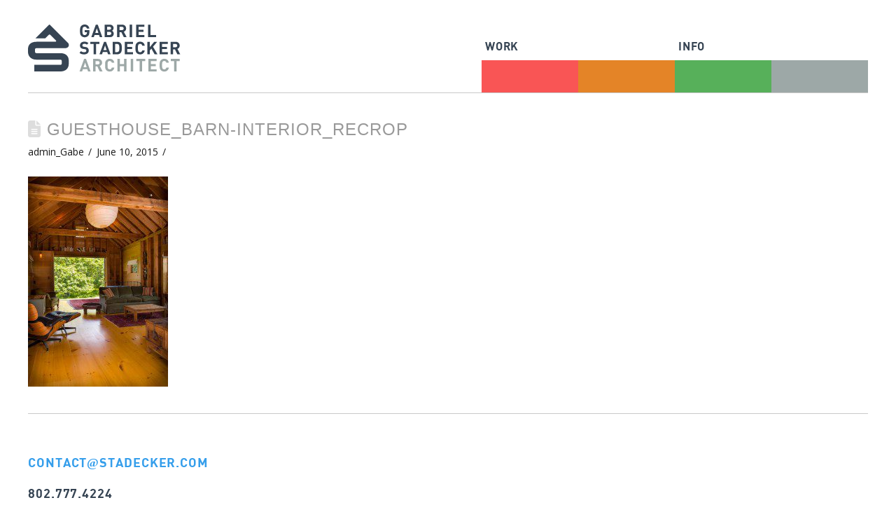

--- FILE ---
content_type: text/html; charset=UTF-8
request_url: https://www.stadecker.com/guesthouse_barn-interior_recrop/
body_size: 14453
content:
<!DOCTYPE html>
<html class="no-js" dir="ltr" lang="en" prefix="og: https://ogp.me/ns#">
<head>
<meta charset="UTF-8">
<meta name="viewport" content="width=device-width, initial-scale=1.0">
<link rel="pingback" href="https://www.stadecker.com/xmlrpc.php">
<title>guesthouse_barn-interior_recrop | Gabriel Stadecker Architect, LLC</title>
	<style>img:is([sizes="auto" i], [sizes^="auto," i]) { contain-intrinsic-size: 3000px 1500px }</style>
	
		<!-- All in One SEO 4.8.7 - aioseo.com -->
	<meta name="robots" content="noindex, max-image-preview:large" />
	<meta name="author" content="admin_Gabe"/>
	<link rel="canonical" href="https://www.stadecker.com/guesthouse_barn-interior_recrop/" />
	<meta name="generator" content="All in One SEO (AIOSEO) 4.8.7" />
		<meta property="og:locale" content="en_US" />
		<meta property="og:site_name" content="Gabriel Stadecker Architect, LLC | Modern Vernacular Architecture" />
		<meta property="og:type" content="article" />
		<meta property="og:title" content="guesthouse_barn-interior_recrop | Gabriel Stadecker Architect, LLC" />
		<meta property="og:url" content="https://www.stadecker.com/guesthouse_barn-interior_recrop/" />
		<meta property="og:image" content="https://www.stadecker.com/wp-content/uploads/2023/02/logoAdmin.png" />
		<meta property="og:image:secure_url" content="https://www.stadecker.com/wp-content/uploads/2023/02/logoAdmin.png" />
		<meta property="og:image:width" content="320" />
		<meta property="og:image:height" content="320" />
		<meta property="article:published_time" content="2015-06-10T17:38:14+00:00" />
		<meta property="article:modified_time" content="2015-06-10T17:38:14+00:00" />
		<meta name="twitter:card" content="summary" />
		<meta name="twitter:title" content="guesthouse_barn-interior_recrop | Gabriel Stadecker Architect, LLC" />
		<meta name="twitter:image" content="https://www.stadecker.com/wp-content/uploads/2023/02/logoAdmin.png" />
		<script type="application/ld+json" class="aioseo-schema">
			{"@context":"https:\/\/schema.org","@graph":[{"@type":"BreadcrumbList","@id":"https:\/\/www.stadecker.com\/guesthouse_barn-interior_recrop\/#breadcrumblist","itemListElement":[{"@type":"ListItem","@id":"https:\/\/www.stadecker.com#listItem","position":1,"name":"Home","item":"https:\/\/www.stadecker.com","nextItem":{"@type":"ListItem","@id":"https:\/\/www.stadecker.com\/guesthouse_barn-interior_recrop\/#listItem","name":"guesthouse_barn-interior_recrop"}},{"@type":"ListItem","@id":"https:\/\/www.stadecker.com\/guesthouse_barn-interior_recrop\/#listItem","position":2,"name":"guesthouse_barn-interior_recrop","previousItem":{"@type":"ListItem","@id":"https:\/\/www.stadecker.com#listItem","name":"Home"}}]},{"@type":"ItemPage","@id":"https:\/\/www.stadecker.com\/guesthouse_barn-interior_recrop\/#itempage","url":"https:\/\/www.stadecker.com\/guesthouse_barn-interior_recrop\/","name":"guesthouse_barn-interior_recrop | Gabriel Stadecker Architect, LLC","inLanguage":"en","isPartOf":{"@id":"https:\/\/www.stadecker.com\/#website"},"breadcrumb":{"@id":"https:\/\/www.stadecker.com\/guesthouse_barn-interior_recrop\/#breadcrumblist"},"author":{"@id":"https:\/\/www.stadecker.com\/author\/admin_gabe\/#author"},"creator":{"@id":"https:\/\/www.stadecker.com\/author\/admin_gabe\/#author"},"datePublished":"2015-06-10T12:38:14-04:00","dateModified":"2015-06-10T12:38:14-04:00"},{"@type":"Organization","@id":"https:\/\/www.stadecker.com\/#organization","name":"Gabriel Stadecker Architect, LLC","description":"An architecture firm based in Burlington, Vermont specializing in design-driven solutions for new construction, remodeling and historic architecture projects.","url":"https:\/\/www.stadecker.com\/","logo":{"@type":"ImageObject","url":"https:\/\/www.stadecker.com\/wp-content\/uploads\/2023\/02\/logo_gabriel.png","@id":"https:\/\/www.stadecker.com\/guesthouse_barn-interior_recrop\/#organizationLogo","width":1124,"height":412},"image":{"@id":"https:\/\/www.stadecker.com\/guesthouse_barn-interior_recrop\/#organizationLogo"}},{"@type":"Person","@id":"https:\/\/www.stadecker.com\/author\/admin_gabe\/#author","url":"https:\/\/www.stadecker.com\/author\/admin_gabe\/","name":"admin_Gabe","image":{"@type":"ImageObject","@id":"https:\/\/www.stadecker.com\/guesthouse_barn-interior_recrop\/#authorImage","url":"https:\/\/secure.gravatar.com\/avatar\/e70204fd9cf3ad7c69f5c567c437214c?s=96&r=g","width":96,"height":96,"caption":"admin_Gabe"}},{"@type":"WebSite","@id":"https:\/\/www.stadecker.com\/#website","url":"https:\/\/www.stadecker.com\/","name":"Gabriel Stadecker Architect, LLC | Modern Vernacular Architecture","description":"Modern Vernacular Architecture","inLanguage":"en","publisher":{"@id":"https:\/\/www.stadecker.com\/#organization"}}]}
		</script>
		<!-- All in One SEO -->

<link rel='dns-prefetch' href='//fonts.googleapis.com' />
<link rel="alternate" type="application/rss+xml" title="Gabriel Stadecker Architect, LLC &raquo; Feed" href="https://www.stadecker.com/feed/" />
<link rel="alternate" type="application/rss+xml" title="Gabriel Stadecker Architect, LLC &raquo; Comments Feed" href="https://www.stadecker.com/comments/feed/" />
<link rel='stylesheet' id='wp-block-library-css' href='https://www.stadecker.com/wp-includes/css/dist/block-library/style.min.css' type='text/css' media='all' />
<style id='wp-block-library-theme-inline-css' type='text/css'>
.wp-block-audio :where(figcaption){color:#555;font-size:13px;text-align:center}.is-dark-theme .wp-block-audio :where(figcaption){color:#ffffffa6}.wp-block-audio{margin:0 0 1em}.wp-block-code{border:1px solid #ccc;border-radius:4px;font-family:Menlo,Consolas,monaco,monospace;padding:.8em 1em}.wp-block-embed :where(figcaption){color:#555;font-size:13px;text-align:center}.is-dark-theme .wp-block-embed :where(figcaption){color:#ffffffa6}.wp-block-embed{margin:0 0 1em}.blocks-gallery-caption{color:#555;font-size:13px;text-align:center}.is-dark-theme .blocks-gallery-caption{color:#ffffffa6}:root :where(.wp-block-image figcaption){color:#555;font-size:13px;text-align:center}.is-dark-theme :root :where(.wp-block-image figcaption){color:#ffffffa6}.wp-block-image{margin:0 0 1em}.wp-block-pullquote{border-bottom:4px solid;border-top:4px solid;color:currentColor;margin-bottom:1.75em}.wp-block-pullquote cite,.wp-block-pullquote footer,.wp-block-pullquote__citation{color:currentColor;font-size:.8125em;font-style:normal;text-transform:uppercase}.wp-block-quote{border-left:.25em solid;margin:0 0 1.75em;padding-left:1em}.wp-block-quote cite,.wp-block-quote footer{color:currentColor;font-size:.8125em;font-style:normal;position:relative}.wp-block-quote:where(.has-text-align-right){border-left:none;border-right:.25em solid;padding-left:0;padding-right:1em}.wp-block-quote:where(.has-text-align-center){border:none;padding-left:0}.wp-block-quote.is-large,.wp-block-quote.is-style-large,.wp-block-quote:where(.is-style-plain){border:none}.wp-block-search .wp-block-search__label{font-weight:700}.wp-block-search__button{border:1px solid #ccc;padding:.375em .625em}:where(.wp-block-group.has-background){padding:1.25em 2.375em}.wp-block-separator.has-css-opacity{opacity:.4}.wp-block-separator{border:none;border-bottom:2px solid;margin-left:auto;margin-right:auto}.wp-block-separator.has-alpha-channel-opacity{opacity:1}.wp-block-separator:not(.is-style-wide):not(.is-style-dots){width:100px}.wp-block-separator.has-background:not(.is-style-dots){border-bottom:none;height:1px}.wp-block-separator.has-background:not(.is-style-wide):not(.is-style-dots){height:2px}.wp-block-table{margin:0 0 1em}.wp-block-table td,.wp-block-table th{word-break:normal}.wp-block-table :where(figcaption){color:#555;font-size:13px;text-align:center}.is-dark-theme .wp-block-table :where(figcaption){color:#ffffffa6}.wp-block-video :where(figcaption){color:#555;font-size:13px;text-align:center}.is-dark-theme .wp-block-video :where(figcaption){color:#ffffffa6}.wp-block-video{margin:0 0 1em}:root :where(.wp-block-template-part.has-background){margin-bottom:0;margin-top:0;padding:1.25em 2.375em}
</style>
<style id='classic-theme-styles-inline-css' type='text/css'>
/*! This file is auto-generated */
.wp-block-button__link{color:#fff;background-color:#32373c;border-radius:9999px;box-shadow:none;text-decoration:none;padding:calc(.667em + 2px) calc(1.333em + 2px);font-size:1.125em}.wp-block-file__button{background:#32373c;color:#fff;text-decoration:none}
</style>
<style id='global-styles-inline-css' type='text/css'>
:root{--wp--preset--aspect-ratio--square: 1;--wp--preset--aspect-ratio--4-3: 4/3;--wp--preset--aspect-ratio--3-4: 3/4;--wp--preset--aspect-ratio--3-2: 3/2;--wp--preset--aspect-ratio--2-3: 2/3;--wp--preset--aspect-ratio--16-9: 16/9;--wp--preset--aspect-ratio--9-16: 9/16;--wp--preset--color--black: #000000;--wp--preset--color--cyan-bluish-gray: #abb8c3;--wp--preset--color--white: #ffffff;--wp--preset--color--pale-pink: #f78da7;--wp--preset--color--vivid-red: #cf2e2e;--wp--preset--color--luminous-vivid-orange: #ff6900;--wp--preset--color--luminous-vivid-amber: #fcb900;--wp--preset--color--light-green-cyan: #7bdcb5;--wp--preset--color--vivid-green-cyan: #00d084;--wp--preset--color--pale-cyan-blue: #8ed1fc;--wp--preset--color--vivid-cyan-blue: #0693e3;--wp--preset--color--vivid-purple: #9b51e0;--wp--preset--gradient--vivid-cyan-blue-to-vivid-purple: linear-gradient(135deg,rgba(6,147,227,1) 0%,rgb(155,81,224) 100%);--wp--preset--gradient--light-green-cyan-to-vivid-green-cyan: linear-gradient(135deg,rgb(122,220,180) 0%,rgb(0,208,130) 100%);--wp--preset--gradient--luminous-vivid-amber-to-luminous-vivid-orange: linear-gradient(135deg,rgba(252,185,0,1) 0%,rgba(255,105,0,1) 100%);--wp--preset--gradient--luminous-vivid-orange-to-vivid-red: linear-gradient(135deg,rgba(255,105,0,1) 0%,rgb(207,46,46) 100%);--wp--preset--gradient--very-light-gray-to-cyan-bluish-gray: linear-gradient(135deg,rgb(238,238,238) 0%,rgb(169,184,195) 100%);--wp--preset--gradient--cool-to-warm-spectrum: linear-gradient(135deg,rgb(74,234,220) 0%,rgb(151,120,209) 20%,rgb(207,42,186) 40%,rgb(238,44,130) 60%,rgb(251,105,98) 80%,rgb(254,248,76) 100%);--wp--preset--gradient--blush-light-purple: linear-gradient(135deg,rgb(255,206,236) 0%,rgb(152,150,240) 100%);--wp--preset--gradient--blush-bordeaux: linear-gradient(135deg,rgb(254,205,165) 0%,rgb(254,45,45) 50%,rgb(107,0,62) 100%);--wp--preset--gradient--luminous-dusk: linear-gradient(135deg,rgb(255,203,112) 0%,rgb(199,81,192) 50%,rgb(65,88,208) 100%);--wp--preset--gradient--pale-ocean: linear-gradient(135deg,rgb(255,245,203) 0%,rgb(182,227,212) 50%,rgb(51,167,181) 100%);--wp--preset--gradient--electric-grass: linear-gradient(135deg,rgb(202,248,128) 0%,rgb(113,206,126) 100%);--wp--preset--gradient--midnight: linear-gradient(135deg,rgb(2,3,129) 0%,rgb(40,116,252) 100%);--wp--preset--font-size--small: 13px;--wp--preset--font-size--medium: 20px;--wp--preset--font-size--large: 36px;--wp--preset--font-size--x-large: 42px;--wp--preset--spacing--20: 0.44rem;--wp--preset--spacing--30: 0.67rem;--wp--preset--spacing--40: 1rem;--wp--preset--spacing--50: 1.5rem;--wp--preset--spacing--60: 2.25rem;--wp--preset--spacing--70: 3.38rem;--wp--preset--spacing--80: 5.06rem;--wp--preset--shadow--natural: 6px 6px 9px rgba(0, 0, 0, 0.2);--wp--preset--shadow--deep: 12px 12px 50px rgba(0, 0, 0, 0.4);--wp--preset--shadow--sharp: 6px 6px 0px rgba(0, 0, 0, 0.2);--wp--preset--shadow--outlined: 6px 6px 0px -3px rgba(255, 255, 255, 1), 6px 6px rgba(0, 0, 0, 1);--wp--preset--shadow--crisp: 6px 6px 0px rgba(0, 0, 0, 1);}:where(.is-layout-flex){gap: 0.5em;}:where(.is-layout-grid){gap: 0.5em;}body .is-layout-flex{display: flex;}.is-layout-flex{flex-wrap: wrap;align-items: center;}.is-layout-flex > :is(*, div){margin: 0;}body .is-layout-grid{display: grid;}.is-layout-grid > :is(*, div){margin: 0;}:where(.wp-block-columns.is-layout-flex){gap: 2em;}:where(.wp-block-columns.is-layout-grid){gap: 2em;}:where(.wp-block-post-template.is-layout-flex){gap: 1.25em;}:where(.wp-block-post-template.is-layout-grid){gap: 1.25em;}.has-black-color{color: var(--wp--preset--color--black) !important;}.has-cyan-bluish-gray-color{color: var(--wp--preset--color--cyan-bluish-gray) !important;}.has-white-color{color: var(--wp--preset--color--white) !important;}.has-pale-pink-color{color: var(--wp--preset--color--pale-pink) !important;}.has-vivid-red-color{color: var(--wp--preset--color--vivid-red) !important;}.has-luminous-vivid-orange-color{color: var(--wp--preset--color--luminous-vivid-orange) !important;}.has-luminous-vivid-amber-color{color: var(--wp--preset--color--luminous-vivid-amber) !important;}.has-light-green-cyan-color{color: var(--wp--preset--color--light-green-cyan) !important;}.has-vivid-green-cyan-color{color: var(--wp--preset--color--vivid-green-cyan) !important;}.has-pale-cyan-blue-color{color: var(--wp--preset--color--pale-cyan-blue) !important;}.has-vivid-cyan-blue-color{color: var(--wp--preset--color--vivid-cyan-blue) !important;}.has-vivid-purple-color{color: var(--wp--preset--color--vivid-purple) !important;}.has-black-background-color{background-color: var(--wp--preset--color--black) !important;}.has-cyan-bluish-gray-background-color{background-color: var(--wp--preset--color--cyan-bluish-gray) !important;}.has-white-background-color{background-color: var(--wp--preset--color--white) !important;}.has-pale-pink-background-color{background-color: var(--wp--preset--color--pale-pink) !important;}.has-vivid-red-background-color{background-color: var(--wp--preset--color--vivid-red) !important;}.has-luminous-vivid-orange-background-color{background-color: var(--wp--preset--color--luminous-vivid-orange) !important;}.has-luminous-vivid-amber-background-color{background-color: var(--wp--preset--color--luminous-vivid-amber) !important;}.has-light-green-cyan-background-color{background-color: var(--wp--preset--color--light-green-cyan) !important;}.has-vivid-green-cyan-background-color{background-color: var(--wp--preset--color--vivid-green-cyan) !important;}.has-pale-cyan-blue-background-color{background-color: var(--wp--preset--color--pale-cyan-blue) !important;}.has-vivid-cyan-blue-background-color{background-color: var(--wp--preset--color--vivid-cyan-blue) !important;}.has-vivid-purple-background-color{background-color: var(--wp--preset--color--vivid-purple) !important;}.has-black-border-color{border-color: var(--wp--preset--color--black) !important;}.has-cyan-bluish-gray-border-color{border-color: var(--wp--preset--color--cyan-bluish-gray) !important;}.has-white-border-color{border-color: var(--wp--preset--color--white) !important;}.has-pale-pink-border-color{border-color: var(--wp--preset--color--pale-pink) !important;}.has-vivid-red-border-color{border-color: var(--wp--preset--color--vivid-red) !important;}.has-luminous-vivid-orange-border-color{border-color: var(--wp--preset--color--luminous-vivid-orange) !important;}.has-luminous-vivid-amber-border-color{border-color: var(--wp--preset--color--luminous-vivid-amber) !important;}.has-light-green-cyan-border-color{border-color: var(--wp--preset--color--light-green-cyan) !important;}.has-vivid-green-cyan-border-color{border-color: var(--wp--preset--color--vivid-green-cyan) !important;}.has-pale-cyan-blue-border-color{border-color: var(--wp--preset--color--pale-cyan-blue) !important;}.has-vivid-cyan-blue-border-color{border-color: var(--wp--preset--color--vivid-cyan-blue) !important;}.has-vivid-purple-border-color{border-color: var(--wp--preset--color--vivid-purple) !important;}.has-vivid-cyan-blue-to-vivid-purple-gradient-background{background: var(--wp--preset--gradient--vivid-cyan-blue-to-vivid-purple) !important;}.has-light-green-cyan-to-vivid-green-cyan-gradient-background{background: var(--wp--preset--gradient--light-green-cyan-to-vivid-green-cyan) !important;}.has-luminous-vivid-amber-to-luminous-vivid-orange-gradient-background{background: var(--wp--preset--gradient--luminous-vivid-amber-to-luminous-vivid-orange) !important;}.has-luminous-vivid-orange-to-vivid-red-gradient-background{background: var(--wp--preset--gradient--luminous-vivid-orange-to-vivid-red) !important;}.has-very-light-gray-to-cyan-bluish-gray-gradient-background{background: var(--wp--preset--gradient--very-light-gray-to-cyan-bluish-gray) !important;}.has-cool-to-warm-spectrum-gradient-background{background: var(--wp--preset--gradient--cool-to-warm-spectrum) !important;}.has-blush-light-purple-gradient-background{background: var(--wp--preset--gradient--blush-light-purple) !important;}.has-blush-bordeaux-gradient-background{background: var(--wp--preset--gradient--blush-bordeaux) !important;}.has-luminous-dusk-gradient-background{background: var(--wp--preset--gradient--luminous-dusk) !important;}.has-pale-ocean-gradient-background{background: var(--wp--preset--gradient--pale-ocean) !important;}.has-electric-grass-gradient-background{background: var(--wp--preset--gradient--electric-grass) !important;}.has-midnight-gradient-background{background: var(--wp--preset--gradient--midnight) !important;}.has-small-font-size{font-size: var(--wp--preset--font-size--small) !important;}.has-medium-font-size{font-size: var(--wp--preset--font-size--medium) !important;}.has-large-font-size{font-size: var(--wp--preset--font-size--large) !important;}.has-x-large-font-size{font-size: var(--wp--preset--font-size--x-large) !important;}
:where(.wp-block-post-template.is-layout-flex){gap: 1.25em;}:where(.wp-block-post-template.is-layout-grid){gap: 1.25em;}
:where(.wp-block-columns.is-layout-flex){gap: 2em;}:where(.wp-block-columns.is-layout-grid){gap: 2em;}
:root :where(.wp-block-pullquote){font-size: 1.5em;line-height: 1.6;}
</style>
<link rel='stylesheet' id='wphb-1-css' href='https://www.stadecker.com/wp-content/uploads/hummingbird-assets/1dd48afa88fc7f043a408fa99a9e8113.css' type='text/css' media='all' />
<link rel='stylesheet' id='tp-open-sans-css' href='https://fonts.googleapis.com/css?family=Open+Sans%3A300%2C400%2C600%2C700%2C800&#038;ver=c28ba645f1e7759541af9ea36e82c074' type='text/css' media='all' />
<link rel='stylesheet' id='tp-raleway-css' href='https://fonts.googleapis.com/css?family=Raleway%3A100%2C200%2C300%2C400%2C500%2C600%2C700%2C800%2C900&#038;ver=c28ba645f1e7759541af9ea36e82c074' type='text/css' media='all' />
<link rel='stylesheet' id='tp-droid-serif-css' href='https://fonts.googleapis.com/css?family=Droid+Serif%3A400%2C700&#038;ver=c28ba645f1e7759541af9ea36e82c074' type='text/css' media='all' />
<link rel='stylesheet' id='wphb-2-css' href='https://www.stadecker.com/wp-content/uploads/hummingbird-assets/9c641d4f385ed6fffe4cf7e1755d80f2.css' type='text/css' media='all' />
<style id='cs-inline-css' type='text/css'>
@media (min-width:1200px){.x-hide-xl{display:none !important;}}@media (min-width:979px) and (max-width:1199px){.x-hide-lg{display:none !important;}}@media (min-width:767px) and (max-width:978px){.x-hide-md{display:none !important;}}@media (min-width:480px) and (max-width:766px){.x-hide-sm{display:none !important;}}@media (max-width:479px){.x-hide-xs{display:none !important;}} a,h1 a:hover,h2 a:hover,h3 a:hover,h4 a:hover,h5 a:hover,h6 a:hover,.x-comment-time:hover,#reply-title small a,.comment-reply-link:hover,.x-comment-author a:hover,.x-recent-posts a:hover .h-recent-posts{color:#359eeb;}a:hover,#reply-title small a:hover{color:#364453;}.entry-title i,.entry-title svg{color:#dddddd;}a.x-img-thumbnail:hover,li.bypostauthor > article.comment{border-color:#359eeb;}.flex-direction-nav a,.flex-control-nav a:hover,.flex-control-nav a.flex-active,.x-dropcap,.x-skill-bar .bar,.x-pricing-column.featured h2,.h-comments-title small,.x-pagination a:hover,.woocommerce-pagination a:hover,.x-entry-share .x-share:hover,.entry-thumb,.widget_tag_cloud .tagcloud a:hover,.widget_product_tag_cloud .tagcloud a:hover,.x-highlight,.x-recent-posts .x-recent-posts-img:after,.x-portfolio-filters{background-color:#359eeb;}.x-portfolio-filters:hover{background-color:#364453;}.x-main{width:calc(72% - 3.20197%);}.x-sidebar{width:calc(100% - 3.20197% - 72%);}.h-landmark{font-weight:400;}.x-comment-author a{color:#1a1a1a;}.x-comment-author a,.comment-form-author label,.comment-form-email label,.comment-form-url label,.comment-form-rating label,.comment-form-comment label,.widget_calendar #wp-calendar caption,.widget_calendar #wp-calendar th,.x-accordion-heading .x-accordion-toggle,.x-nav-tabs > li > a:hover,.x-nav-tabs > .active > a,.x-nav-tabs > .active > a:hover{color:#999999;}.widget_calendar #wp-calendar th{border-bottom-color:#999999;}.x-pagination span.current,.woocommerce-pagination span[aria-current],.x-portfolio-filters-menu,.widget_tag_cloud .tagcloud a,.h-feature-headline span i,.widget_price_filter .ui-slider .ui-slider-handle{background-color:#999999;}@media (max-width:978.98px){}html{font-size:14px;}@media (min-width:479px){html{font-size:14px;}}@media (min-width:766px){html{font-size:14px;}}@media (min-width:978px){html{font-size:14px;}}@media (min-width:1199px){html{font-size:14px;}}body{font-style:normal;font-weight:400;color:#1a1a1a;background-color:#ffffff;}.w-b{font-weight:400 !important;}h1,h2,h3,h4,h5,h6,.h1,.h2,.h3,.h4,.h5,.h6{font-family:"din",sans-serif;font-style:normal;font-weight:700;text-transform:uppercase;}h1,.h1{letter-spacing:0.14em;}h2,.h2{letter-spacing:0.14em;}h3,.h3{letter-spacing:0.14em;}h4,.h4{letter-spacing:0.14em;}h5,.h5{letter-spacing:0.14em;}h6,.h6{letter-spacing:0.14em;}.w-h{font-weight:700 !important;}.x-container.width{width:100%;}.x-container.max{max-width:1200px;}.x-bar-content.x-container.width{flex-basis:100%;}.x-main.full{float:none;clear:both;display:block;width:auto;}@media (max-width:978.98px){.x-main.full,.x-main.left,.x-main.right,.x-sidebar.left,.x-sidebar.right{float:none;display:block;width:auto !important;}}.entry-header,.entry-content{font-size:1rem;}body,input,button,select,textarea{font-family:"Open Sans",sans-serif;}h1,h2,h3,h4,h5,h6,.h1,.h2,.h3,.h4,.h5,.h6,h1 a,h2 a,h3 a,h4 a,h5 a,h6 a,.h1 a,.h2 a,.h3 a,.h4 a,.h5 a,.h6 a,blockquote{color:#999999;}.cfc-h-tx{color:#999999 !important;}.cfc-h-bd{border-color:#999999 !important;}.cfc-h-bg{background-color:#999999 !important;}.cfc-b-tx{color:#1a1a1a !important;}.cfc-b-bd{border-color:#1a1a1a !important;}.cfc-b-bg{background-color:#1a1a1a !important;}.x-btn,.button,[type="submit"]{color:#ffffff;border-color:#2e8fcc;background-color:#359eeb;text-shadow:0 0.075em 0.075em rgba(0,0,0,0.5);}.x-btn:hover,.button:hover,[type="submit"]:hover{color:#ffffff;border-color:#000000;background-color:#364453;text-shadow:0 0.075em 0.075em rgba(0,0,0,0.5);}.x-btn.x-btn-real,.x-btn.x-btn-real:hover{margin-bottom:0.25em;text-shadow:0 0.075em 0.075em rgba(0,0,0,0.65);}.x-btn.x-btn-real{box-shadow:0 0.25em 0 0 #a71000,0 4px 9px rgba(0,0,0,0.75);}.x-btn.x-btn-real:hover{box-shadow:0 0.25em 0 0 #a71000,0 4px 9px rgba(0,0,0,0.75);}.x-btn.x-btn-flat,.x-btn.x-btn-flat:hover{margin-bottom:0;text-shadow:0 0.075em 0.075em rgba(0,0,0,0.65);box-shadow:none;}.x-btn.x-btn-transparent,.x-btn.x-btn-transparent:hover{margin-bottom:0;border-width:3px;text-shadow:none;text-transform:uppercase;background-color:transparent;box-shadow:none;}.bg .mejs-container,.x-video .mejs-container{position:unset !important;} @font-face{font-family:'FontAwesomePro';font-style:normal;font-weight:900;font-display:block;src:url('https://www.stadecker.com/wp-content/themes/pro/cornerstone/assets/fonts/fa-solid-900.woff2?ver=6.5.2') format('woff2'),url('https://www.stadecker.com/wp-content/themes/pro/cornerstone/assets/fonts/fa-solid-900.ttf?ver=6.5.2') format('truetype');}[data-x-fa-pro-icon]{font-family:"FontAwesomePro" !important;}[data-x-fa-pro-icon]:before{content:attr(data-x-fa-pro-icon);}[data-x-icon],[data-x-icon-o],[data-x-icon-l],[data-x-icon-s],[data-x-icon-b],[data-x-icon-sr],[data-x-icon-ss],[data-x-icon-sl],[data-x-fa-pro-icon],[class*="cs-fa-"]{display:inline-flex;font-style:normal;font-weight:400;text-decoration:inherit;text-rendering:auto;-webkit-font-smoothing:antialiased;-moz-osx-font-smoothing:grayscale;}[data-x-icon].left,[data-x-icon-o].left,[data-x-icon-l].left,[data-x-icon-s].left,[data-x-icon-b].left,[data-x-icon-sr].left,[data-x-icon-ss].left,[data-x-icon-sl].left,[data-x-fa-pro-icon].left,[class*="cs-fa-"].left{margin-right:0.5em;}[data-x-icon].right,[data-x-icon-o].right,[data-x-icon-l].right,[data-x-icon-s].right,[data-x-icon-b].right,[data-x-icon-sr].right,[data-x-icon-ss].right,[data-x-icon-sl].right,[data-x-fa-pro-icon].right,[class*="cs-fa-"].right{margin-left:0.5em;}[data-x-icon]:before,[data-x-icon-o]:before,[data-x-icon-l]:before,[data-x-icon-s]:before,[data-x-icon-b]:before,[data-x-icon-sr]:before,[data-x-icon-ss]:before,[data-x-icon-sl]:before,[data-x-fa-pro-icon]:before,[class*="cs-fa-"]:before{line-height:1;}@font-face{font-family:'FontAwesome';font-style:normal;font-weight:900;font-display:block;src:url('https://www.stadecker.com/wp-content/themes/pro/cornerstone/assets/fonts/fa-solid-900.woff2?ver=6.5.2') format('woff2'),url('https://www.stadecker.com/wp-content/themes/pro/cornerstone/assets/fonts/fa-solid-900.ttf?ver=6.5.2') format('truetype');}[data-x-icon],[data-x-icon-s],[data-x-icon][class*="cs-fa-"]{font-family:"FontAwesome" !important;font-weight:900;}[data-x-icon]:before,[data-x-icon][class*="cs-fa-"]:before{content:attr(data-x-icon);}[data-x-icon-s]:before{content:attr(data-x-icon-s);}@font-face{font-family:'FontAwesomeRegular';font-style:normal;font-weight:400;font-display:block;src:url('https://www.stadecker.com/wp-content/themes/pro/cornerstone/assets/fonts/fa-regular-400.woff2?ver=6.5.2') format('woff2'),url('https://www.stadecker.com/wp-content/themes/pro/cornerstone/assets/fonts/fa-regular-400.ttf?ver=6.5.2') format('truetype');}@font-face{font-family:'FontAwesomePro';font-style:normal;font-weight:400;font-display:block;src:url('https://www.stadecker.com/wp-content/themes/pro/cornerstone/assets/fonts/fa-regular-400.woff2?ver=6.5.2') format('woff2'),url('https://www.stadecker.com/wp-content/themes/pro/cornerstone/assets/fonts/fa-regular-400.ttf?ver=6.5.2') format('truetype');}[data-x-icon-o]{font-family:"FontAwesomeRegular" !important;}[data-x-icon-o]:before{content:attr(data-x-icon-o);}@font-face{font-family:'FontAwesomeLight';font-style:normal;font-weight:300;font-display:block;src:url('https://www.stadecker.com/wp-content/themes/pro/cornerstone/assets/fonts/fa-light-300.woff2?ver=6.5.2') format('woff2'),url('https://www.stadecker.com/wp-content/themes/pro/cornerstone/assets/fonts/fa-light-300.ttf?ver=6.5.2') format('truetype');}@font-face{font-family:'FontAwesomePro';font-style:normal;font-weight:300;font-display:block;src:url('https://www.stadecker.com/wp-content/themes/pro/cornerstone/assets/fonts/fa-light-300.woff2?ver=6.5.2') format('woff2'),url('https://www.stadecker.com/wp-content/themes/pro/cornerstone/assets/fonts/fa-light-300.ttf?ver=6.5.2') format('truetype');}[data-x-icon-l]{font-family:"FontAwesomeLight" !important;font-weight:300;}[data-x-icon-l]:before{content:attr(data-x-icon-l);}@font-face{font-family:'FontAwesomeBrands';font-style:normal;font-weight:normal;font-display:block;src:url('https://www.stadecker.com/wp-content/themes/pro/cornerstone/assets/fonts/fa-brands-400.woff2?ver=6.5.2') format('woff2'),url('https://www.stadecker.com/wp-content/themes/pro/cornerstone/assets/fonts/fa-brands-400.ttf?ver=6.5.2') format('truetype');}[data-x-icon-b]{font-family:"FontAwesomeBrands" !important;}[data-x-icon-b]:before{content:attr(data-x-icon-b);}.widget.widget_rss li .rsswidget:before{content:"\f35d";padding-right:0.4em;font-family:"FontAwesome";} .m14q-0.x-bar{height:133px;border-top-width:0;border-right-width:0;border-bottom-width:0;border-left-width:0;font-size:16px;background-color:#ffffff;z-index:9999;}.m14q-0 .x-bar-content{display:flex;flex-direction:row;justify-content:center;align-items:center;height:133px;}.m14q-0.x-bar-outer-spacers:after,.m14q-0.x-bar-outer-spacers:before{flex-basis:2em;width:2em!important;height:2em;}.m14q-0.x-bar-space{font-size:16px;height:133px;}.m14q-1.x-bar-container{display:flex;flex-direction:column;justify-content:center;align-items:flex-start;flex-wrap:wrap;align-content:flex-start;flex-grow:1;flex-shrink:0;flex-basis:auto;max-width:1200px;max-height:133px;border-top-width:0px;border-right-width:0px;border-bottom-width:1px;border-left-width:0px;border-top-style:solid;border-right-style:solid;border-bottom-style:solid;border-left-style:solid;border-top-color:transparent;border-right-color:transparent;border-bottom-color:#c9c9c9;border-left-color:transparent;font-size:1em;z-index:auto;}.m14q-2.x-row{z-index:auto;margin-right:auto;margin-left:auto;border-top-width:0;border-right-width:0;border-bottom-width:0;border-left-width:0;padding-top:1px;padding-right:1px;padding-bottom:1px;padding-left:1px;font-size:1em;}.m14q-2 > .x-row-inner{flex-direction:row;align-items:center;align-content:center;margin-top:calc(((0rem / 2) + 1px) * -1);margin-right:calc(((0rem / 2) + 1px) * -1);margin-bottom:calc(((0rem / 2) + 1px) * -1);margin-left:calc(((0rem / 2) + 1px) * -1);}.m14q-3 > .x-row-inner{justify-content:space-between;}.m14q-4.x-row{margin-top:0px;margin-bottom:0px;text-align:left;}.m14q-4 > .x-row-inner{justify-content:flex-start;}.m14q-5 > .x-row-inner > *{flex-grow:1;}.m14q-6{--gap:0rem;}.m14q-7 > .x-row-inner > *:nth-child(2n - 0) {flex-basis:calc(50% - clamp(0px,var(--gap),9999px));}.m14q-7 > .x-row-inner > *:nth-child(2n - 1) {flex-basis:calc(50% - clamp(0px,var(--gap),9999px));}.m14q-8 > .x-row-inner > *:nth-child(2n - 0) {flex-basis:calc(50% - clamp(0px,var(--gap),9999px));}.m14q-8 > .x-row-inner > *:nth-child(2n - 1) {flex-basis:calc(50% - clamp(0px,var(--gap),9999px));}.m14q-9 > .x-row-inner > *:nth-child(1n - 0) {flex-basis:calc(100% - clamp(0px,var(--gap),9999px));}.m14q-a.x-col{z-index:1;border-top-width:0;border-right-width:0;border-bottom-width:0;border-left-width:0;font-size:1em;}.m14q-b.x-col{min-width:220px;max-width:220px;}.m14q-c.x-col{max-width:180px;}.m14q-d.x-col{display:flex;flex-direction:column;justify-content:center;flex-wrap:wrap;}.m14q-e.x-col{align-items:flex-start;align-content:flex-start;width:552px;min-width:552px;max-width:552px;height:133px;min-height:133px;text-align:left;}.m14q-f.x-col{min-width:276px;}.m14q-g.x-col{align-items:flex-end;align-content:flex-end;max-width:50px;}.m14q-h.x-image{display:block;font-size:1em;border-top-width:0;border-right-width:0;border-bottom-width:0;border-left-width:0;padding-top:6px;padding-right:0px;padding-bottom:0px;padding-left:0px;}.m14q-h.x-image img{width:100%;object-fit:contain;}.m14q-i.x-image{width:220px;}.m14q-j.x-image{width:180px;}.m14q-k{font-size:1em;}.m14q-l{display:flex;flex-direction:row;justify-content:flex-start;align-items:stretch;align-self:stretch;flex-grow:1;flex-shrink:0;flex-basis:0%;}.m14q-l > li,.m14q-l > li > a{flex-grow:0;flex-shrink:1;flex-basis:auto;}.m14q-m,.m14q-m .x-anchor{transition-duration:300ms;transition-timing-function:cubic-bezier(0.400,0.000,0.200,1.000);}.m14q-n .x-dropdown {width:14em;font-size:16px;background-color:rgb(255,255,255);transition-duration:500ms,500ms,0s;transition-timing-function:cubic-bezier(0.400,0.000,0.200,1.000);}.m14q-n .x-dropdown:not(.x-active) {transition-delay:0s,0s,500ms;}.m14q-o .x-dropdown {border-top-width:0px;border-right-width:0px;border-bottom-width:1px;border-left-width:0px;border-top-style:solid;border-right-style:solid;border-bottom-style:solid;border-left-style:solid;border-top-color:transparent;border-right-color:transparent;border-bottom-color:#BBBCBB;border-left-color:transparent;box-shadow:.1em 0.10em 1em 0em rgba(0,0,0,0.15);}.m14q-p .x-dropdown {border-top-width:0;border-right-width:0;border-bottom-width:0;border-left-width:0;box-shadow:0em 0.15em 2em 0em rgba(0,0,0,0.15);}.m14q-q.x-anchor {min-width:276px;}.m14q-q.x-anchor .x-anchor-content {padding-top:3.3em;padding-right:0em;padding-bottom:3.3em;padding-left:0em;}.m14q-q.x-anchor .x-anchor-text {margin-right:5px;}.m14q-r.x-anchor {font-size:1em;}.m14q-r.x-anchor .x-anchor-content {align-items:center;}.m14q-s.x-anchor {border-top-width:0;border-right-width:0;border-bottom-width:0;border-left-width:0;}.m14q-s.x-anchor .x-anchor-content {display:flex;flex-direction:row;}.m14q-t.x-anchor .x-anchor-content {justify-content:flex-start;}.m14q-t.x-anchor .x-anchor-text {margin-top:5px;margin-bottom:5px;margin-left:5px;}.m14q-t.x-anchor .x-anchor-text-primary {line-height:1;color:#364453;}.m14q-t.x-anchor:hover .x-anchor-text-primary,.m14q-t.x-anchor[class*="active"] .x-anchor-text-primary,[data-x-effect-provider*="colors"]:hover .m14q-t.x-anchor .x-anchor-text-primary {color:#359EEB;}.m14q-t.x-anchor .x-anchor-sub-indicator {margin-top:5px;margin-right:5px;margin-bottom:5px;margin-left:5px;}.m14q-u.x-anchor .x-anchor-text-primary {font-size:1em;font-style:normal;letter-spacing:.05em;margin-right:calc(.05em * -1);text-transform:uppercase;}.m14q-u.x-anchor .x-anchor-sub-indicator {font-size:1em;}.m14q-v.x-anchor .x-anchor-text-primary {font-family:"din",sans-serif;font-weight:700;}.m14q-w.x-anchor .x-anchor-sub-indicator {color:#364453;}.m14q-w.x-anchor:hover .x-anchor-sub-indicator,.m14q-w.x-anchor[class*="active"] .x-anchor-sub-indicator,[data-x-effect-provider*="colors"]:hover .m14q-w.x-anchor .x-anchor-sub-indicator {color:#359EEB;}.m14q-x.x-anchor .x-anchor-content {padding-top:0.75em;padding-right:0.75em;padding-bottom:0.75em;padding-left:0.75em;}.m14q-x.x-anchor .x-anchor-text {margin-right:auto;}.m14q-y.x-anchor .x-anchor-sub-indicator {color:rgba(0,0,0,1);}.m14q-y.x-anchor:hover .x-anchor-sub-indicator,.m14q-y.x-anchor[class*="active"] .x-anchor-sub-indicator,[data-x-effect-provider*="colors"]:hover .m14q-y.x-anchor .x-anchor-sub-indicator {color:rgba(0,0,0,0.5);}.m14q-z.x-anchor .x-anchor-text-primary {font-family:inherit;font-weight:inherit;}.m14q-10.x-anchor {width:3em;height:3em;background-color:#359EEB;}.m14q-10.x-anchor:hover,.m14q-10.x-anchor[class*="active"],[data-x-effect-provider*="colors"]:hover .m14q-10.x-anchor {background-color:#364453;}.m14q-10.x-anchor .x-graphic {margin-top:5px;margin-right:5px;margin-bottom:5px;margin-left:5px;}.m14q-10.x-anchor .x-graphic-icon {font-size:1.25em;width:auto;color:rgba(0,0,0,1);border-top-width:0;border-right-width:0;border-bottom-width:0;border-left-width:0;}.m14q-10.x-anchor:hover .x-graphic-icon,.m14q-10.x-anchor[class*="active"] .x-graphic-icon,[data-x-effect-provider*="colors"]:hover .m14q-10.x-anchor .x-graphic-icon {color:rgba(0,0,0,0.5);}.m14q-10.x-anchor .x-toggle {color:rgb(255,255,255);}.m14q-10.x-anchor:hover .x-toggle,.m14q-10.x-anchor[class*="active"] .x-toggle,[data-x-effect-provider*="colors"]:hover .m14q-10.x-anchor .x-toggle {color:rgba(255,255,255,0.5);}.m14q-10.x-anchor .x-toggle-burger {width:8em;margin-top:3em;margin-right:0;margin-bottom:3em;margin-left:0;font-size:2.5px;}.m14q-10.x-anchor .x-toggle-burger-bun-t {transform:translate3d(0,calc(3em * -1),0);}.m14q-10.x-anchor .x-toggle-burger-bun-b {transform:translate3d(0,3em,0);}.m14q-11.x-anchor .x-anchor-content {justify-content:center;}.m14q-12.x-anchor {max-width:16em;margin-top:0em;margin-right:auto;margin-bottom:0em;margin-left:auto;font-size:calc(12px + 2vmin);}.m14q-12.x-anchor .x-anchor-content {align-items:baseline;padding-top:0.8em;padding-right:1em;padding-bottom:0.8em;padding-left:1em;}.m14q-12.x-anchor .x-anchor-text-primary {line-height:1.5;color:#359EEB;}.m14q-12.x-anchor:hover .x-anchor-text-primary,.m14q-12.x-anchor[class*="active"] .x-anchor-text-primary,[data-x-effect-provider*="colors"]:hover .m14q-12.x-anchor .x-anchor-text-primary {color:rgb(255,255,255);}.m14q-12.x-anchor .x-anchor-sub-indicator {width:1em;margin-top:0em;margin-right:-1.409em;margin-bottom:0em;margin-left:0.409em;color:#359EEB;}.m14q-12.x-anchor:hover .x-anchor-sub-indicator,.m14q-12.x-anchor[class*="active"] .x-anchor-sub-indicator,[data-x-effect-provider*="colors"]:hover .m14q-12.x-anchor .x-anchor-sub-indicator {color:rgb(255,255,255);}.m14q-12.x-anchor,.m14q-12.x-anchor :not([data-x-particle]) {transition-duration:222ms;}.m14q-13{transition-duration:500ms,0s;transition-timing-function:cubic-bezier(0.400,0.000,0.200,1.000);}.m14q-13 .x-modal-content-scroll-area{font-size:16px;padding-top:0;padding-right:calc(1.5em * 2);padding-bottom:0;padding-left:calc(1.5em * 2);}.m14q-13:not(.x-active){transition-delay:0s,500ms;}.m14q-13 .x-modal-bg{background-color:rgb(54,68,83);}.m14q-13 .x-modal-close{width:calc(1em * 2);height:calc(1em * 2);font-size:1.5em;color:#359EEB;}.m14q-13 .x-modal-close:focus,.m14q-13 .x-modal-close:hover{color:rgba(255,255,255,1);}.m14q-13 .x-modal-content{border-top-width:0;border-right-width:0;border-bottom-width:0;border-left-width:0;background-color:transparent;transition-duration:500ms;transition-timing-function:cubic-bezier(0.400,0.000,0.200,1.000);}@media screen and (max-width:479px){.m14q-7 > .x-row-inner > *:nth-child(1n - 0) {flex-basis:calc(100% - clamp(0px,var(--gap),9999px));}.m14q-8 > .x-row-inner > *:nth-child(1n - 0) {flex-basis:calc(100% - clamp(0px,var(--gap),9999px));}}  .m151-0.x-bar{height:9em;}.m151-0 .x-bar-content{justify-content:space-between;align-items:flex-start;height:9em;max-width:1200px;}.m151-1.x-bar{border-top-width:0;border-right-width:0;border-bottom-width:0;border-left-width:0;font-size:16px;background-color:#ffffff;z-index:9999;}.m151-1 .x-bar-content{display:flex;flex-direction:row;flex-grow:0;flex-shrink:1;flex-basis:100%;}.m151-1.x-bar-outer-spacers:after,.m151-1.x-bar-outer-spacers:before{flex-basis:2em;width:2em!important;height:2em;}.m151-1.x-bar-space{font-size:16px;}.m151-2.x-bar{height:12em;}.m151-2 .x-bar-content{justify-content:center;align-items:center;height:12em;}.m151-3.x-bar-container{display:flex;flex-direction:column;justify-content:center;align-items:flex-start;flex-grow:1;flex-shrink:0;flex-basis:auto;max-width:1200px;font-size:1em;z-index:auto;}.m151-4.x-bar-container{flex-wrap:wrap;align-content:flex-start;border-top-width:1px;border-right-width:0px;border-bottom-width:0px;border-left-width:0px;border-top-style:solid;border-right-style:solid;border-bottom-style:solid;border-left-style:solid;border-top-color:#c9c9c9;border-right-color:transparent;border-bottom-color:transparent;border-left-color:transparent;padding-top:2.5em;padding-right:0px;padding-bottom:0px;padding-left:0px;}.m151-5.x-bar-container{border-top-width:0;border-right-width:0;border-bottom-width:0;border-left-width:0;}.m151-6.x-row{z-index:auto;width:100%;max-width:1200px;margin-right:auto;margin-left:auto;border-top-width:0;border-right-width:0;border-bottom-width:0;border-left-width:0;padding-top:1px;padding-right:1px;padding-bottom:1px;padding-left:1px;font-size:1em;}.m151-6 > .x-row-inner{flex-direction:row;justify-content:space-between;align-items:flex-start;align-content:flex-start;margin-top:calc(((0rem / 2) + 1px) * -1);margin-right:calc(((0rem / 2) + 1px) * -1);margin-bottom:calc(((0rem / 2) + 1px) * -1);margin-left:calc(((0rem / 2) + 1px) * -1);}.m151-7{--gap:0rem;}.m151-7 > .x-row-inner > *:nth-child(2n - 0) {flex-basis:calc(50% - clamp(0px,var(--gap),9999px));}.m151-7 > .x-row-inner > *:nth-child(2n - 1) {flex-basis:calc(50% - clamp(0px,var(--gap),9999px));}.m151-8.x-col{z-index:1;border-top-width:0;border-right-width:0;border-bottom-width:0;border-left-width:0;font-size:1em;}.m151-9.x-col{max-width:300px;}.m151-a.x-col{display:flex;justify-content:flex-start;flex-wrap:wrap;}.m151-b.x-col{flex-direction:row;align-items:flex-start;align-content:flex-start;width:552px;min-width:552px;max-width:552px;}.m151-c.x-col{flex-direction:column;align-items:flex-end;align-content:flex-end;width:150px;min-width:150px;max-width:150px;text-align:right;}.m151-d.x-text{border-top-width:0;border-right-width:0;border-bottom-width:0;border-left-width:0;font-family:"din",sans-serif;font-style:normal;font-weight:700;line-height:1.4;text-transform:none;}.m151-d.x-text > :first-child{margin-top:0;}.m151-d.x-text > :last-child{margin-bottom:0;}.m151-e.x-text{padding-top:0em;padding-bottom:1em;color:rgba(0,0,0,1);}.m151-f.x-text{padding-right:0em;padding-left:0em;}.m151-g.x-text{font-size:18px;letter-spacing:.05em;}.m151-i.x-text{color:#364453;}.m151-j.x-text{font-size:12px;color:#7c7c7c;}.m151-k.x-text{letter-spacing:0.15em;}.m151-l.x-text{padding-top:3em;padding-bottom:0em;font-size:9px;color:rgba(124,124,124,0.7);}.m151-m{font-size:1rem;}.m151-m .widget:not(:first-child){margin-top:2.5rem;margin-right:0;margin-bottom:0;margin-left:0;}.m151-m .widget .h-widget{margin-top:0;margin-right:0;margin-bottom:0.5em;margin-left:0;}.m151-n.x-anchor {width:2.75em;height:2.75em;border-top-width:0;border-right-width:0;border-bottom-width:0;border-left-width:0;font-size:1em;background-color:rgba(255,255,255,1);}.m151-n.x-anchor .x-anchor-content {display:flex;flex-direction:row;justify-content:center;align-items:center;}.m151-n.x-anchor .x-graphic {margin-top:-15px;margin-right:0px;margin-bottom:0px;margin-left:-15px;}.m151-n.x-anchor .x-graphic-icon {font-size:2em;width:auto;color:#359EEB;border-top-width:0;border-right-width:0;border-bottom-width:0;border-left-width:0;}.m151-n.x-anchor:hover .x-graphic-icon,.m151-n.x-anchor[class*="active"] .x-graphic-icon,[data-x-effect-provider*="colors"]:hover .m151-n.x-anchor .x-graphic-icon {color:#364453;}.m151-o.x-image{font-size:1em;border-top-width:0;border-right-width:0;border-bottom-width:0;border-left-width:0;padding-top:0em;padding-right:0px;padding-bottom:1.5em;padding-left:0px;}@media screen and (max-width:479px){.m151-7 > .x-row-inner > *:nth-child(1n - 0) {flex-basis:calc(100% - clamp(0px,var(--gap),9999px));}} .e1477-e8{font-family:"dinbold","Helvetica Neue",Helvetica,sans-serif;text-transform:uppercase;letter-spacing:.05em;}.e1477-e9{display:none;}.e1477-e11{font-family:"dinbold","Helvetica Neue",Helvetica,sans-serif;text-transform:uppercase;letter-spacing:.05em;} @font-face{font-family:'dinbold';src:url('http://www.stadecker.com/fonts/DIN-Bold-webfont.eot');src:url('http://www.stadecker.com/fonts/DIN-Bold-webfont.eot?#iefix') format('embedded-opentype'),url('http://www.stadecker.com/fonts/DIN-Bold-webfont.woff2') format('woff2'),url('http://www.stadecker.com/fonts/DIN-Bold-webfont.woff') format('woff'),url('http://www.stadecker.com/fonts/DIN-Bold-webfont.ttf') format('truetype'),url('http://www.stadecker.com/fonts/DIN-Bold-webfont.svg#dinbold') format('svg');font-weight:normal;font-style:normal;}@font-face{font-family:'dinalternatebold';src:url('http://www.stadecker.com/fonts/DINAlternate-Bold-webfont.eot');src:url('http://www.stadecker.com/fonts/DINAlternate-Bold-webfont.eot?#iefix') format('embedded-opentype'),url('http://www.stadecker.com/fonts/DINAlternate-Bold-webfont.woff2') format('woff2'),url('http://www.stadecker.com/fonts/DINAlternate-Bold-webfont.woff') format('woff'),url('http://www.stadecker.com/fonts/DINAlternate-Bold-webfont.ttf') format('truetype'),url('http://www.stadecker.com/fonts/DINAlternate-Bold-webfont.svg#dinalternatebold') format('svg');font-weight:normal;font-style:normal;}h1,h2,h3,h4,h5,h6,.h1,.h2,.h3,.h4,.h5,.h6{margin:1.25em 0 0.2em;font-family:"dinbold","Helvetica Neue",Helvetica,Arial,sans-serif;font-weight:400;letter-spacing:1px;}a{outline:0 !important;border:0 !important;border-style:none !important;}h5,.h5{font-size:18px;}.rsDefaultInv,.rsDefaultInv .rsOverflow,.rsDefaultInv .rsSlide,.rsDefaultInv .rsVideoFrameHolder,.rsDefaultInv .rsThumbs{background:none;}.rsDefaultInv .rsArrowIcn{border-radius:20px;margin-top:1em;}.siblingNavWrapper{width:100%;padding-left:40px;font-family:"dinbold","Helvetica Neue",Helvetica,sans-serif;font-size:12px;letter-spacing:1.5px;text-transform:uppercase;display:inline-block;}#siblingNavNext{float:right;}#siblingNavNext img{margin-top:-4px;}#siblingNavPrev{float:left;margin-left:-40px;}#siblingNavPrev img{margin-top:-4px;}@media (max-width:480px){.siblingNavWrapper{font-size:10px;}}article#post-6.post-6.page.type-page.status-publish.hentry.no-post-thumbnail{margin-top:39px;}.entry-featured{display:none;}.homeCopy{float:left;line-height:2em;}.homeCopy p{margin-bottom:16px;}@media (max-width:480px){.homeCopy{margin-left:0px;line-height:1.5;}}.filterSkin{text-transform:uppercase;}.esg-filterbutton{border-right:0 !important;}.esg-filter-wrapper.dropdownstyle{z-index:998;}.text-light .esg-filter-checked{display:none;}.x-header-landmark{padding-bottom:30px;}.h-landmark,.entry-title.h-landmark{top:-20px;}.x-iso-container{padding-bottom:40px;}
</style>
<script type="text/javascript" src="https://www.stadecker.com/wp-content/uploads/hummingbird-assets/8e888cfa5a82c41da757e61b26180962.js" id="wphb-3-js"></script>
<link rel="https://api.w.org/" href="https://www.stadecker.com/wp-json/" /><link rel="alternate" title="JSON" type="application/json" href="https://www.stadecker.com/wp-json/wp/v2/media/338" /><link rel='shortlink' href='https://www.stadecker.com/?p=338' />
<link rel="alternate" title="oEmbed (JSON)" type="application/json+oembed" href="https://www.stadecker.com/wp-json/oembed/1.0/embed?url=https%3A%2F%2Fwww.stadecker.com%2Fguesthouse_barn-interior_recrop%2F" />
<link rel="alternate" title="oEmbed (XML)" type="text/xml+oembed" href="https://www.stadecker.com/wp-json/oembed/1.0/embed?url=https%3A%2F%2Fwww.stadecker.com%2Fguesthouse_barn-interior_recrop%2F&#038;format=xml" />
<link rel="apple-touch-icon" sizes="57x57" href="/apple-touch-icon-57x57.png">
<link rel="apple-touch-icon" sizes="60x60" href="/apple-touch-icon-60x60.png">
<link rel="apple-touch-icon" sizes="72x72" href="/apple-touch-icon-72x72.png">
<link rel="apple-touch-icon" sizes="76x76" href="/apple-touch-icon-76x76.png">
<link rel="apple-touch-icon" sizes="114x114" href="/apple-touch-icon-114x114.png">
<link rel="apple-touch-icon" sizes="120x120" href="/apple-touch-icon-120x120.png">
<link rel="apple-touch-icon" sizes="144x144" href="/apple-touch-icon-144x144.png">
<link rel="apple-touch-icon" sizes="152x152" href="/apple-touch-icon-152x152.png">
<link rel="apple-touch-icon" sizes="180x180" href="/apple-touch-icon-180x180.png">
<link rel="icon" type="image/png" href="/favicon-32x32.png" sizes="32x32">
<link rel="icon" type="image/png" href="/android-chrome-192x192.png" sizes="192x192">
<link rel="icon" type="image/png" href="/favicon-96x96.png" sizes="96x96">
<link rel="icon" type="image/png" href="/favicon-16x16.png" sizes="16x16">
<link rel="manifest" href="/manifest.json">
<link rel="mask-icon" href="/safari-pinned-tab.svg" color="#5bbad5">
<meta name="msapplication-TileColor" content="#2d89ef">
<meta name="msapplication-TileImage" content="/mstile-144x144.png">
<meta name="theme-color" content="#364453">
<meta name="author" content="FATLINE - fatlinestudios.com">
<meta name="web-author" content="FATLINE - fatlinestudios.com">
<meta property="og:image" content="http://www.stadecker.com/images/GST_IconCircleURL.gif" />		<script>
			document.documentElement.className = document.documentElement.className.replace( 'no-js', 'js' );
		</script>
				<style>
			.no-js img.lazyload { display: none; }
			figure.wp-block-image img.lazyloading { min-width: 150px; }
							.lazyload, .lazyloading { opacity: 0; }
				.lazyloaded {
					opacity: 1;
					transition: opacity 400ms;
					transition-delay: 0ms;
				}
					</style>
		<meta name="generator" content="Powered by Slider Revolution 6.6.11 - responsive, Mobile-Friendly Slider Plugin for WordPress with comfortable drag and drop interface." />
<script>function setREVStartSize(e){
			//window.requestAnimationFrame(function() {
				window.RSIW = window.RSIW===undefined ? window.innerWidth : window.RSIW;
				window.RSIH = window.RSIH===undefined ? window.innerHeight : window.RSIH;
				try {
					var pw = document.getElementById(e.c).parentNode.offsetWidth,
						newh;
					pw = pw===0 || isNaN(pw) || (e.l=="fullwidth" || e.layout=="fullwidth") ? window.RSIW : pw;
					e.tabw = e.tabw===undefined ? 0 : parseInt(e.tabw);
					e.thumbw = e.thumbw===undefined ? 0 : parseInt(e.thumbw);
					e.tabh = e.tabh===undefined ? 0 : parseInt(e.tabh);
					e.thumbh = e.thumbh===undefined ? 0 : parseInt(e.thumbh);
					e.tabhide = e.tabhide===undefined ? 0 : parseInt(e.tabhide);
					e.thumbhide = e.thumbhide===undefined ? 0 : parseInt(e.thumbhide);
					e.mh = e.mh===undefined || e.mh=="" || e.mh==="auto" ? 0 : parseInt(e.mh,0);
					if(e.layout==="fullscreen" || e.l==="fullscreen")
						newh = Math.max(e.mh,window.RSIH);
					else{
						e.gw = Array.isArray(e.gw) ? e.gw : [e.gw];
						for (var i in e.rl) if (e.gw[i]===undefined || e.gw[i]===0) e.gw[i] = e.gw[i-1];
						e.gh = e.el===undefined || e.el==="" || (Array.isArray(e.el) && e.el.length==0)? e.gh : e.el;
						e.gh = Array.isArray(e.gh) ? e.gh : [e.gh];
						for (var i in e.rl) if (e.gh[i]===undefined || e.gh[i]===0) e.gh[i] = e.gh[i-1];
											
						var nl = new Array(e.rl.length),
							ix = 0,
							sl;
						e.tabw = e.tabhide>=pw ? 0 : e.tabw;
						e.thumbw = e.thumbhide>=pw ? 0 : e.thumbw;
						e.tabh = e.tabhide>=pw ? 0 : e.tabh;
						e.thumbh = e.thumbhide>=pw ? 0 : e.thumbh;
						for (var i in e.rl) nl[i] = e.rl[i]<window.RSIW ? 0 : e.rl[i];
						sl = nl[0];
						for (var i in nl) if (sl>nl[i] && nl[i]>0) { sl = nl[i]; ix=i;}
						var m = pw>(e.gw[ix]+e.tabw+e.thumbw) ? 1 : (pw-(e.tabw+e.thumbw)) / (e.gw[ix]);
						newh =  (e.gh[ix] * m) + (e.tabh + e.thumbh);
					}
					var el = document.getElementById(e.c);
					if (el!==null && el) el.style.height = newh+"px";
					el = document.getElementById(e.c+"_wrapper");
					if (el!==null && el) {
						el.style.height = newh+"px";
						el.style.display = "block";
					}
				} catch(e){
					console.log("Failure at Presize of Slider:" + e)
				}
			//});
		  };</script>
		<style type="text/css" id="wp-custom-css">
			/* Rev Slider arrow adjustment */
.tparrows.tp-leftarrow:before {
	padding-top: 1px;
}
.tparrows.tp-rightarrow:before {
	padding-top: 2px;
}

/* Slider arrows 2023 */
.tp-leftarrow.Custom {
    z-index:100;
    cursor:pointer;
    position:relative;
    background:url(https://stadecker.com/wp-content/uploads/sibBack.gif) no-repeat 0 0!important;
    width:40px !important;
    height:40px !important;
}
.tp-rightarrow.Custom {
    z-index:100;
    cursor:pointer;
    position:relative;
    background:url(https://stadecker.com/wp-content/uploads/sibNext.gif) no-repeat 0 0!important;
    width:40px !important;
    height:40px !important;
}
.tp-leftarrow:hover, .tp-rightarrow:hover {
    background-position:bottom left;
}
.tp-rightarrow.default:before, .tp-leftarrow.default:before {
    content:"";
}		</style>
		
<!-- Google Analytics -->
<script>
    (function(i,s,o,g,r,a,m){i['GoogleAnalyticsObject']=r;i[r]=i[r]||function(){
    (i[r].q=i[r].q||[]).push(arguments)},i[r].l=1*new Date();a=s.createElement(o),
    m=s.getElementsByTagName(o)[0];a.async=1;a.src=g;m.parentNode.insertBefore(a,m)
    })(window,document,'script','https://www.google-analytics.com/analytics.js','ga');

    ga('create', 'G-MT0CE8B12R', 'auto');
    ga('send', 'pageview');
</script>
<!-- End Google Analytics -->

<style>@font-face{font-family:"din";font-display:auto;src:url('https://www.stadecker.com/wp-content/uploads/2023/02/DIN-Bold-webfont.eot'),url('https://www.stadecker.com/wp-content/uploads/2023/02/DIN-Bold-webfont.svg'),url('https://www.stadecker.com/wp-content/uploads/2023/02/DIN-Bold-webfont.woff') format('woff'),url('https://www.stadecker.com/wp-content/uploads/2023/02/DIN-Bold-webfont.woff2') format('woff2');font-weight:700;font-style:normal;}</style><link rel="stylesheet" href="//fonts.googleapis.com/css?family=Open+Sans:400,400i,700,700i&#038;subset=latin,latin-ext&#038;display=auto" type="text/css" media="all" crossorigin="anonymous" data-x-google-fonts/></head>
<body class="attachment attachment-template-default single single-attachment postid-338 attachmentid-338 attachment-jpeg x-renew x-child-theme-active x-full-width-layout-active x-full-width-active pro-v6_5_13">

  
  
  <div id="x-root" class="x-root">

    
    <div id="x-site" class="x-site site">

      <header class="x-masthead" role="banner">
        <div class="x-bar x-bar-top x-bar-h x-bar-relative x-bar-outer-spacers e1466-e1 m14q-0" data-x-bar="{&quot;id&quot;:&quot;e1466-e1&quot;,&quot;region&quot;:&quot;top&quot;,&quot;height&quot;:&quot;133px&quot;}"><div class="e1466-e1 x-bar-content"><div class="x-bar-container e1466-e2 m14q-1"><div class="x-row x-container max width e1466-e3 m14q-2 m14q-3 m14q-6 m14q-7"><div class="x-row-inner"><div class="x-col x-hide-xs e1466-e4 m14q-a m14q-b"><a class="x-image e1466-e5 m14q-h m14q-i" href="https://www.stadecker.com"><img  width="0" height="0" alt="logo" data-src="https://www.stadecker.com/wp-content/uploads/2016/03/logo_gabriel_smaller.svg" class="lazyload" src="[data-uri]"><noscript><img  width="0" height="0" alt="logo" data-src="https://www.stadecker.com/wp-content/uploads/2016/03/logo_gabriel_smaller.svg" class="lazyload" src="[data-uri]"><noscript><img src="https://www.stadecker.com/wp-content/uploads/2016/03/logo_gabriel_smaller.svg" width="0" height="0" alt="logo"></noscript></noscript></a></div><div class="x-col x-hide-lg x-hide-md x-hide-sm x-hide-xl e1466-e6 m14q-a m14q-c"><a class="x-image e1466-e7 m14q-h m14q-j" href="https://www.stadecker.com"><img  width="0" height="0" alt="logo" data-src="https://www.stadecker.com/wp-content/uploads/2016/03/logo_gabriel_smaller.svg" class="lazyload" src="[data-uri]"><noscript><img  width="0" height="0" alt="logo" data-src="https://www.stadecker.com/wp-content/uploads/2016/03/logo_gabriel_smaller.svg" class="lazyload" src="[data-uri]"><noscript><img src="https://www.stadecker.com/wp-content/uploads/2016/03/logo_gabriel_smaller.svg" width="0" height="0" alt="logo"></noscript></noscript></a></div><div class="x-col x-hide-md x-hide-sm x-hide-xs e1466-e8 m14q-a m14q-d m14q-e"><div class="x-row e1466-e9 m14q-2 m14q-4 m14q-6 m14q-8"><div class="x-row-inner"><div class="x-col e1466-e10 m14q-a m14q-f"><div class="x-bg" aria-hidden="true"><div class="x-bg-layer-lower-image" style=" background-image: url(https://www.stadecker.com/wp-content/uploads/2022/01/mainNavLink01_22BG.gif); background-repeat: repeat-x; background-position: bottom; background-size: 100%;"></div></div><ul class="x-menu-first-level x-menu x-menu-inline e1466-e11 m14q-k m14q-l m14q-n m14q-o" data-x-hoverintent="{&quot;interval&quot;:50,&quot;timeout&quot;:500,&quot;sensitivity&quot;:9}"><li class="menu-item menu-item-type-post_type menu-item-object-page menu-item-15" id="menu-item-15"><a class="x-anchor x-anchor-menu-item m14q-q m14q-r m14q-s m14q-t m14q-u m14q-v m14q-w" tabindex="0" href="https://www.stadecker.com/work/"><div class="x-anchor-content"><div class="x-anchor-text"><span class="x-anchor-text-primary">Work</span></div><i class="x-anchor-sub-indicator" data-x-skip-scroll="true" aria-hidden="true" data-x-icon-s="&#xf107;"></i></div></a></li></ul></div><div class="x-col e1466-e12 m14q-a m14q-f"><div class="x-bg" aria-hidden="true"><div class="x-bg-layer-lower-image" style=" background-image: url(https://www.stadecker.com/wp-content/uploads/2022/01/mainNavLink02_23BG.gif); background-repeat: repeat-x; background-position: bottom; background-size: 100%;"></div></div><ul class="x-menu-first-level x-menu x-menu-inline e1466-e13 m14q-k m14q-l m14q-n m14q-p" data-x-hoverintent="{&quot;interval&quot;:50,&quot;timeout&quot;:500,&quot;sensitivity&quot;:9}"><li class="menu-item menu-item-type-post_type menu-item-object-page menu-item-2211" id="menu-item-2211"><a class="x-anchor x-anchor-menu-item m14q-q m14q-r m14q-s m14q-t m14q-u m14q-v m14q-y" tabindex="0" href="https://www.stadecker.com/info/"><div class="x-anchor-content"><div class="x-anchor-text"><span class="x-anchor-text-primary">Info</span></div><i class="x-anchor-sub-indicator" data-x-skip-scroll="true" aria-hidden="true" data-x-icon-s="&#xf107;"></i></div></a></li></ul></div></div></div></div><div class="x-col x-hide-lg x-hide-xl e1466-e14 m14q-a m14q-d m14q-g"><div class="x-row e1466-e15 m14q-2 m14q-4 m14q-5 m14q-6 m14q-9"><div class="x-row-inner"><div class="x-col e1466-e16 m14q-a"><div class="x-anchor x-anchor-toggle has-graphic e1466-e17 m14q-r m14q-s m14q-10 m14q-11" tabindex="0" role="button" data-x-toggle="1" data-x-toggleable="e1466-e17" data-x-toggle-overlay="1" aria-controls="e1466-e17-modal" aria-expanded="false" aria-haspopup="true" aria-label="Toggle Modal Content"><div class="x-anchor-content"><span class="x-graphic" aria-hidden="true">
<span class="x-toggle x-toggle-burger x-graphic-child x-graphic-toggle" aria-hidden="true">

  
    <span class="x-toggle-burger-bun-t" data-x-toggle-anim="x-bun-t-1"></span>
    <span class="x-toggle-burger-patty" data-x-toggle-anim="x-patty-1"></span>
    <span class="x-toggle-burger-bun-b" data-x-toggle-anim="x-bun-b-1"></span>

  
</span></span></div></div></div></div></div></div></div></div></div></div></div>      </header>

  <div class="x-container max width offset">
    <div class="x-main full" role="main">

              
<article id="post-338" class="post-338 attachment type-attachment status-inherit hentry no-post-thumbnail">
  <div class="entry-wrap">
    
<header class="entry-header">
    <h1 class="entry-title">
    <i class='x-framework-icon x-entry-title-icon' data-x-icon-s='&#xf15c;' aria-hidden=true></i>    guesthouse_barn-interior_recrop  </h1>
    <p class="p-meta"><span>admin_Gabe</span><span><time class="entry-date" datetime="2015-06-10T12:38:14-04:00">June 10, 2015</time></span><span></span></p></header>
        


<div class="entry-content content">


  <p class="attachment"><a href='https://www.stadecker.com/wp-content/uploads/2015/06/guesthouse_barn-interior_recrop.jpg'><img fetchpriority="high" decoding="async" width="200" height="300"   alt="" data-srcset="https://www.stadecker.com/wp-content/uploads/2015/06/guesthouse_barn-interior_recrop-200x300.jpg 200w, https://www.stadecker.com/wp-content/uploads/2015/06/guesthouse_barn-interior_recrop-100x150.jpg 100w, https://www.stadecker.com/wp-content/uploads/2015/06/guesthouse_barn-interior_recrop.jpg 399w"  data-src="https://www.stadecker.com/wp-content/uploads/2015/06/guesthouse_barn-interior_recrop-200x300.jpg" data-sizes="(max-width: 200px) 100vw, 200px" class="attachment-medium size-medium lazyload" src="[data-uri]" /><noscript><img fetchpriority="high" decoding="async" width="200" height="300" src="https://www.stadecker.com/wp-content/uploads/2015/06/guesthouse_barn-interior_recrop-200x300.jpg" class="attachment-medium size-medium" alt="" srcset="https://www.stadecker.com/wp-content/uploads/2015/06/guesthouse_barn-interior_recrop-200x300.jpg 200w, https://www.stadecker.com/wp-content/uploads/2015/06/guesthouse_barn-interior_recrop-100x150.jpg 100w, https://www.stadecker.com/wp-content/uploads/2015/06/guesthouse_barn-interior_recrop.jpg 399w" sizes="(max-width: 200px) 100vw, 200px" /></noscript></a></p>
  

</div>


  </div>
</article>        
      
    </div>

          
    
  </div>


    

  <footer class="x-colophon" role="contentinfo">

    
    <div class="x-bar x-bar-footer x-bar-h x-bar-relative x-bar-outer-spacers e1477-e1 m151-0 m151-1" data-x-bar="{&quot;id&quot;:&quot;e1477-e1&quot;,&quot;region&quot;:&quot;footer&quot;,&quot;height&quot;:&quot;9em&quot;}"><div class="e1477-e1 x-bar-content"><div class="x-bar-container e1477-e2 m151-3 m151-4"><div class="x-row e1477-e3 m151-6 m151-7"><div class="x-row-inner"><div class="x-col e1477-e4 m151-8 m151-9"><div class="x-text x-content e1477-e5 m151-d m151-e m151-f m151-g"><a href="mailto:CONTACT@STADECKER.COM">CONTACT<span style="font-family: 'dinalternatebold';">@</span>STADECKER.COM</a></div><div class="x-text x-content e1477-e6 m151-d m151-g m151-h m151-i">802.777.4224</div></div><div class="x-col x-hide-md x-hide-sm x-hide-xs e1477-e7 m151-8 m151-a m151-b"><div class="x-widget-area x-hide-lg x-hide-md x-hide-sm x-hide-xl x-hide-xs e1477-e8 m151-m categoryFooter"><div id="block-2" class="widget widget_block widget_categories"><ul class="wp-block-categories-list categoryFooter wp-block-categories">	<li class="cat-item cat-item-18"><a href="https://www.stadecker.com/category/commercial/">commercial</a>
</li>
	<li class="cat-item cat-item-20"><a href="https://www.stadecker.com/category/fabrication/">fabrication</a>
</li>
	<li class="cat-item cat-item-19"><a href="https://www.stadecker.com/category/landscape/">landscape</a>
</li>
	<li class="cat-item cat-item-17"><a href="https://www.stadecker.com/category/residential/">residential</a>
</li>
	<li class="cat-item cat-item-1"><a href="https://www.stadecker.com/category/uncategorized/">uncategorized</a>
</li>
</ul></div></div><a class="x-anchor x-anchor-button has-graphic e1477-e9 m151-n" tabindex="0" href="#"><div class="x-anchor-content"><span class="x-graphic" aria-hidden="true"><i class="x-icon x-graphic-child x-graphic-icon x-graphic-primary" aria-hidden="true" data-x-icon-b="&#xf16d;"></i></span></div></a></div><div class="x-col x-hide-lg x-hide-md x-hide-sm x-hide-xl x-hide-xs e1477-e10 m151-8 m151-a m151-c"><div class="x-widget-area e1477-e11 m151-m categoryFooter"><div id="block-2" class="widget widget_block widget_categories"><ul class="wp-block-categories-list categoryFooter wp-block-categories">	<li class="cat-item cat-item-18"><a href="https://www.stadecker.com/category/commercial/">commercial</a>
</li>
	<li class="cat-item cat-item-20"><a href="https://www.stadecker.com/category/fabrication/">fabrication</a>
</li>
	<li class="cat-item cat-item-19"><a href="https://www.stadecker.com/category/landscape/">landscape</a>
</li>
	<li class="cat-item cat-item-17"><a href="https://www.stadecker.com/category/residential/">residential</a>
</li>
	<li class="cat-item cat-item-1"><a href="https://www.stadecker.com/category/uncategorized/">uncategorized</a>
</li>
</ul></div></div></div></div></div></div></div></div><div class="x-bar x-bar-footer x-bar-h x-bar-relative x-bar-outer-spacers e1477-e12 m151-1 m151-2" data-x-bar="{&quot;id&quot;:&quot;e1477-e12&quot;,&quot;region&quot;:&quot;footer&quot;,&quot;height&quot;:&quot;12em&quot;}"><div class="e1477-e12 x-bar-content"><div class="x-bar-container e1477-e13 m151-3 m151-5"><a class="x-image e1477-e14 m151-o" href="https://www.stadecker.com"><img  width="62" height="62" alt="Image" data-src="https://www.stadecker.com/wp-content/uploads/2021/08/stadeckerFooterIcon3.png" class="lazyload" src="[data-uri]"><noscript><img src="https://www.stadecker.com/wp-content/uploads/2021/08/stadeckerFooterIcon3.png" width="62" height="62" alt="Image"></noscript></a><div class="x-text x-content e1477-e15 m151-d m151-h m151-j m151-k">&copy; 2026 <a href="http://www.stadecker.com/" title="stadecker.com">GABRIEL STADECKER ARCHITECT, LLC</a></div><div class="x-text x-content e1477-e16 m151-d m151-f m151-k m151-l"><span>SITE BY </span><a href="http://www.fatlinestudios.com/" title="Fatline Studios" target="_blank" rel="noopener" style="opacity: .7;">FATLINE</a></div></div></div></div>
    
  </footer>

<div id="e1466-e17-modal" class="x-modal m14q-13 e1466-e17" role="dialog" data-x-toggleable="e1466-e17" data-x-scrollbar="{&quot;suppressScrollX&quot;:true}" aria-hidden="true" aria-label="Modal" data-x-disable-body-scroll="1"><span class="x-modal-bg"></span><div class="x-modal-content-scroll-area" tabindex="-1" data-x-toggle-direct-close=""><div class="x-modal-content" role="document" aria-label="Modal Content"><ul class="x-menu x-menu-layered x-current-layer e1466-e18 m14q-k m14q-m" data-x-toggle-layered-root="1"><li class="menu-item menu-item-type-post_type menu-item-object-page menu-item-1473" id="menu-item-1473"><a class="x-anchor x-anchor-menu-item m14q-s m14q-u m14q-v m14q-11 m14q-12" tabindex="0" href="https://www.stadecker.com/work/"><div class="x-anchor-content"><div class="x-anchor-text"><span class="x-anchor-text-primary">WORK</span></div><i class="x-anchor-sub-indicator" data-x-skip-scroll="true" aria-hidden="true" data-x-icon-s="&#xf0da;"></i></div></a></li><li class="menu-item menu-item-type-post_type menu-item-object-page menu-item-2224" id="menu-item-2224"><a class="x-anchor x-anchor-menu-item m14q-s m14q-u m14q-v m14q-11 m14q-12" tabindex="0" href="https://www.stadecker.com/info/"><div class="x-anchor-content"><div class="x-anchor-text"><span class="x-anchor-text-primary">INFO</span></div><i class="x-anchor-sub-indicator" data-x-skip-scroll="true" aria-hidden="true" data-x-icon-s="&#xf0da;"></i></div></a></li><li class="menu-item menu-item-type-custom menu-item-object-custom menu-item-1475" id="menu-item-1475"><a class="x-anchor x-anchor-menu-item m14q-s m14q-u m14q-v m14q-11 m14q-12" tabindex="0" href="mailto:contact@stadecker.com"><div class="x-anchor-content"><div class="x-anchor-text"><span class="x-anchor-text-primary">CONTACT@STADECKER.COM</span></div><i class="x-anchor-sub-indicator" data-x-skip-scroll="true" aria-hidden="true" data-x-icon-s="&#xf0da;"></i></div></a></li><li class="menu-item menu-item-type-custom menu-item-object-custom menu-item-1476" id="menu-item-1476"><a class="x-anchor x-anchor-menu-item m14q-s m14q-u m14q-v m14q-11 m14q-12" tabindex="0" href="tel:8027774224"><div class="x-anchor-content"><div class="x-anchor-text"><span class="x-anchor-text-primary">802.777.4224</span></div><i class="x-anchor-sub-indicator" data-x-skip-scroll="true" aria-hidden="true" data-x-icon-s="&#xf0da;"></i></div></a></li></ul></div></div><button class="x-modal-close x-modal-close-top x-modal-close-right" data-x-toggle-close="1" aria-label="Close Modal Content"><span><svg viewBox="0 0 16 16"><g><path d="M14.7,1.3c-0.4-0.4-1-0.4-1.4,0L8,6.6L2.7,1.3c-0.4-0.4-1-0.4-1.4,0s-0.4,1,0,1.4L6.6,8l-5.3,5.3 c-0.4,0.4-0.4,1,0,1.4C1.5,14.9,1.7,15,2,15s0.5-0.1,0.7-0.3L8,9.4l5.3,5.3c0.2,0.2,0.5,0.3,0.7,0.3s0.5-0.1,0.7-0.3 c0.4-0.4,0.4-1,0-1.4L9.4,8l5.3-5.3C15.1,2.3,15.1,1.7,14.7,1.3z"></path></g></svg></span></button></div>
    </div> <!-- END .x-site -->

    
  </div> <!-- END .x-root -->


		<script>
			window.RS_MODULES = window.RS_MODULES || {};
			window.RS_MODULES.modules = window.RS_MODULES.modules || {};
			window.RS_MODULES.waiting = window.RS_MODULES.waiting || [];
			window.RS_MODULES.defered = true;
			window.RS_MODULES.moduleWaiting = window.RS_MODULES.moduleWaiting || {};
			window.RS_MODULES.type = 'compiled';
		</script>
				<script>
			var ajaxRevslider;
			function rsCustomAjaxContentLoadingFunction() {
				// CUSTOM AJAX CONTENT LOADING FUNCTION
				ajaxRevslider = function(obj) {
				
					// obj.type : Post Type
					// obj.id : ID of Content to Load
					// obj.aspectratio : The Aspect Ratio of the Container / Media
					// obj.selector : The Container Selector where the Content of Ajax will be injected. It is done via the Essential Grid on Return of Content
					
					var content	= '';
					var data	= {
						action:			'revslider_ajax_call_front',
						client_action:	'get_slider_html',
						token:			'e72cf04956',
						type:			obj.type,
						id:				obj.id,
						aspectratio:	obj.aspectratio
					};
					
					// SYNC AJAX REQUEST
					jQuery.ajax({
						type:		'post',
						url:		'https://www.stadecker.com/wp-admin/admin-ajax.php',
						dataType:	'json',
						data:		data,
						async:		false,
						success:	function(ret, textStatus, XMLHttpRequest) {
							if(ret.success == true)
								content = ret.data;								
						},
						error:		function(e) {
							console.log(e);
						}
					});
					
					 // FIRST RETURN THE CONTENT WHEN IT IS LOADED !!
					 return content;						 
				};
				
				// CUSTOM AJAX FUNCTION TO REMOVE THE SLIDER
				var ajaxRemoveRevslider = function(obj) {
					return jQuery(obj.selector + ' .rev_slider').revkill();
				};


				// EXTEND THE AJAX CONTENT LOADING TYPES WITH TYPE AND FUNCTION				
				if (jQuery.fn.tpessential !== undefined) 					
					if(typeof(jQuery.fn.tpessential.defaults) !== 'undefined') 
						jQuery.fn.tpessential.defaults.ajaxTypes.push({type: 'revslider', func: ajaxRevslider, killfunc: ajaxRemoveRevslider, openAnimationSpeed: 0.3});   
						// type:  Name of the Post to load via Ajax into the Essential Grid Ajax Container
						// func: the Function Name which is Called once the Item with the Post Type has been clicked
						// killfunc: function to kill in case the Ajax Window going to be removed (before Remove function !
						// openAnimationSpeed: how quick the Ajax Content window should be animated (default is 0.3)					
			}
			
			var rsCustomAjaxContent_Once = false
			if (document.readyState === "loading") 
				document.addEventListener('readystatechange',function(){
					if ((document.readyState === "interactive" || document.readyState === "complete") && !rsCustomAjaxContent_Once) {
						rsCustomAjaxContent_Once = true;
						rsCustomAjaxContentLoadingFunction();
					}
				});
			else {
				rsCustomAjaxContent_Once = true;
				rsCustomAjaxContentLoadingFunction();
			}					
		</script>
		<link rel='stylesheet' id='rs-plugin-settings-css' href='https://www.stadecker.com/wp-content/uploads/hummingbird-assets/820a897f1febcd94c556431b8623a0ea.css' type='text/css' media='all' />
<style id='rs-plugin-settings-inline-css' type='text/css'>
.tp-caption a{color:#ff7302;text-shadow:none;-webkit-transition:all 0.2s ease-out;-moz-transition:all 0.2s ease-out;-o-transition:all 0.2s ease-out;-ms-transition:all 0.2s ease-out}.tp-caption a:hover{color:#ffa902}
</style>
<script type="text/javascript" id="cs-js-extra">
/* <![CDATA[ */
var csJsData = {"linkSelector":"#x-root a[href*=\"#\"]","bp":{"base":3,"ranges":[0,480,767,979,1200],"count":4}};
/* ]]> */
</script>
<script type="text/javascript" src="https://www.stadecker.com/wp-content/themes/pro/cornerstone/assets/js/site/cs-classic.7.5.13.js" id="cs-js"></script>
<script type="text/javascript" src="https://www.stadecker.com/wp-content/plugins/revslider/public/assets/js/rbtools.min.js" defer async id="tp-tools-js"></script>
<script type="text/javascript" src="https://www.stadecker.com/wp-content/plugins/revslider/public/assets/js/rs6.min.js" defer async id="revmin-js"></script>
<script type="text/javascript" id="x-site-js-extra">
/* <![CDATA[ */
var xJsData = {"icons":{"down":"<i class='x-framework-icon x-icon-angle-double-down' data-x-icon-s='&#xf103;' aria-hidden=true><\/i>","subindicator":"<i class=\"x-icon x-framework-icon x-icon-angle-double-down\" aria-hidden=\"true\" data-x-icon-s=\"&#xf103;\"><\/i>","previous":"<i class='x-framework-icon x-icon-previous' data-x-icon-s='&#xf053;' aria-hidden=true><\/i>","next":"<i class='x-framework-icon x-icon-next' data-x-icon-s='&#xf054;' aria-hidden=true><\/i>","star":"<i class='x-framework-icon x-icon-star' data-x-icon-s='&#xf005;' aria-hidden=true><\/i>"}};
/* ]]> */
</script>
<script type="text/javascript" src="https://www.stadecker.com/wp-content/themes/pro/framework/dist/js/site/x.js" id="x-site-js"></script>
<script type="text/javascript" src="https://www.stadecker.com/wp-includes/js/comment-reply.min.js" id="comment-reply-js" async="async" data-wp-strategy="async"></script>
<script type="text/javascript" src="https://www.stadecker.com/wp-content/plugins/wp-smushit/app/assets/js/smush-lazy-load.min.js" id="smush-lazy-load-js"></script>

</body>
<script>'undefined'=== typeof _trfq || (window._trfq = []);'undefined'=== typeof _trfd && (window._trfd=[]),_trfd.push({'tccl.baseHost':'secureserver.net'},{'ap':'cpsh-oh'},{'server':'p3plzcpnl504910'},{'dcenter':'p3'},{'cp_id':'10690367'},{'cp_cl':'8'}) // Monitoring performance to make your website faster. If you want to opt-out, please contact web hosting support.</script><script src='https://img1.wsimg.com/traffic-assets/js/tccl.min.js'></script></html>

--- FILE ---
content_type: image/svg+xml
request_url: https://www.stadecker.com/wp-content/uploads/2016/03/logo_gabriel_smaller.svg
body_size: 2629
content:
<?xml version="1.0" encoding="utf-8"?>
<!-- Generator: Adobe Illustrator 16.0.3, SVG Export Plug-In . SVG Version: 6.00 Build 0)  -->
<!DOCTYPE svg PUBLIC "-//W3C//DTD SVG 1.1//EN" "http://www.w3.org/Graphics/SVG/1.1/DTD/svg11.dtd">
<svg version="1.1" id="logo" xmlns="http://www.w3.org/2000/svg" xmlns:xlink="http://www.w3.org/1999/xlink" x="0px" y="0px"
	 width="220px" height="68px" viewBox="0 0 220 68" enable-background="new 0 0 220 68" xml:space="preserve">
<g>
	<g>
		<path fill="#364453" d="M9.06,67.011v-9.404h37.212c1.246,0,2.016-1.126,2.016-2.168v-3.02c0-1.393-0.772-2.259-2.016-2.259
			H11.936C4.798,50.16,0,45.731,0,39.138v-4.173c0-6.378,4.573-10.341,11.936-10.341h26.884c0.68,0,1.165-0.235,1.336-0.646
			c0.095-0.229,0.165-0.704-0.44-1.313l-7.787-7.787c-0.401-0.402-0.786-0.597-1.18-0.597c-0.394,0-0.782,0.195-1.182,0.597
			l-4.882,4.88h-14.18L29.89,0.491c0.266-0.268,0.527-0.4,0.776-0.4c0.25,0,0.514,0.135,0.781,0.403l25.516,25.517
			c1.387,1.385,1.806,3.19,1.129,4.828c-0.749,1.811-2.627,2.937-4.899,2.937H11.936c-1.23,0-2.055,0.901-2.055,2.238
			c0,0-0.001,1.297,0,2.623c0,1.318,0.844,2.238,2.055,2.238h34.336c7.48,0,11.945,3.992,11.945,10.672v4.516
			c0,3.338-1.125,6.121-3.254,8.044c-2.105,1.903-5.109,2.905-8.691,2.905H9.06z"/>
	</g>
	<g>
		<path fill="#364453" d="M80.12,42.668c-2.731,0-4.8-0.578-6.568-2.357l2.272-2.263c1.138,1.133,2.68,1.506,4.347,1.506
			c2.073,0,3.185-0.778,3.185-2.206c0-0.632-0.18-1.157-0.56-1.507c-0.353-0.328-0.755-0.504-1.591-0.631l-2.174-0.3
			c-1.54-0.224-2.677-0.703-3.485-1.484c-0.856-0.856-1.288-2.01-1.288-3.515c0-3.194,2.377-5.424,6.266-5.424
			c2.476,0,4.269,0.601,5.808,2.085l-2.222,2.183c-1.135-1.079-2.501-1.232-3.688-1.232c-1.869,0-2.775,1.029-2.775,2.261
			c0,0.45,0.146,0.929,0.527,1.283c0.353,0.326,0.936,0.603,1.666,0.703l2.123,0.3c1.642,0.229,2.678,0.678,3.436,1.381
			c0.96,0.904,1.387,2.213,1.387,3.792C86.787,40.713,83.883,42.668,80.12,42.668z"/>
		<path fill="#364453" d="M97.243,27.752v14.769h-3.514V27.752h-4.696v-3.117h12.909v3.117H97.243z"/>
		<path fill="#364453" d="M114.311,42.521l-1.063-3.168h-6.39l-1.088,3.168h-3.662l6.543-17.886h2.755l6.57,17.886H114.311z
			 M110.114,29.912l-2.272,6.505h4.475L110.114,29.912z"/>
		<path fill="#364453" d="M132.144,40.812c-1.191,1.18-2.885,1.71-4.75,1.71h-6.494V24.635h6.494c1.867,0,3.559,0.528,4.75,1.71
			c2.021,2.007,1.818,4.467,1.818,7.158C133.962,36.191,134.165,38.8,132.144,40.812z M129.693,28.853
			c-0.607-0.726-1.417-1.101-2.629-1.101h-2.65v11.653h2.65c1.212,0,2.022-0.375,2.629-1.104c0.657-0.806,0.757-2.086,0.757-4.798
			C130.45,30.789,130.35,29.659,129.693,28.853z"/>
		<path fill="#364453" d="M138.182,42.521V24.635h11.852v3.117h-8.335v4.196h7.097v3.111h-7.097v4.346h8.335v3.116H138.182z"/>
		<path fill="#364453" d="M160.161,42.668c-1.975,0-3.592-0.701-4.852-1.955c-1.816-1.809-1.768-4.047-1.768-7.135
			c0-3.091-0.049-5.327,1.768-7.132c1.26-1.261,2.877-1.959,4.852-1.959c3.358,0,5.986,1.908,6.617,5.647h-3.56
			c-0.354-1.431-1.263-2.535-3.037-2.535c-0.959,0-1.738,0.354-2.244,0.931c-0.684,0.75-0.887,1.604-0.887,5.047
			c0,3.441,0.203,4.292,0.887,5.049c0.506,0.577,1.285,0.926,2.244,0.926c1.774,0,2.677-1.102,3.037-2.534h3.558
			C166.146,40.76,163.49,42.668,160.161,42.668z"/>
		<path fill="#364453" d="M180.906,42.521l-4.621-8.14l-2.327,2.766v5.374h-3.511V24.635h3.511v7.786l6.341-7.786h4.273l-5.967,7.11
			l6.395,10.776H180.906z"/>
		<path fill="#364453" d="M187.879,42.521V24.635h11.847v3.117h-8.34v4.196h7.102v3.111h-7.102v4.346h8.34v3.116H187.879z"/>
		<path fill="#364453" d="M213.397,42.513l-3.506-7.132h-2.526v7.132h-3.51V24.635h7.044c3.659,0,5.834,2.483,5.834,5.473
			c0,2.513-1.543,4.067-3.282,4.696l4.01,7.708H213.397z M210.672,27.745h-3.308v4.727h3.308c1.543,0,2.554-0.982,2.554-2.364
			C213.226,28.729,212.215,27.745,210.672,27.745z"/>
	</g>
	<g>
		<path fill="#364453" d="M85.975,16.171c-1.433,1.482-3.143,2.037-5.054,2.037c-1.962,0-3.572-0.704-4.829-1.963
			c-1.812-1.809-1.762-4.048-1.762-7.14c0-3.094-0.05-5.333,1.762-7.143C77.349,0.703,78.908,0,80.921,0
			c4.151,0,6.263,2.717,6.739,5.735H84.14c-0.402-1.686-1.434-2.618-3.219-2.618c-0.956,0-1.735,0.38-2.24,0.957
			c-0.679,0.755-0.854,1.584-0.854,5.031c0,3.444,0.175,4.298,0.854,5.054c0.504,0.577,1.284,0.931,2.24,0.931
			c1.057,0,1.911-0.377,2.489-1.006c0.579-0.654,0.805-1.458,0.805-2.389v-0.68h-3.293V8.098h6.766v2.615
			C87.687,13.304,87.232,14.864,85.975,16.171z"/>
		<path fill="#364453" d="M102.539,18.056l-1.058-3.168h-6.364l-1.079,3.168h-3.646L96.904,0.15h2.741l6.538,17.906H102.539z
			 M98.363,5.432l-2.264,6.515h4.452L98.363,5.432z"/>
		<path fill="#364453" d="M116.988,18.056h-7.495V0.15h7.191c3.498,0,5.535,1.961,5.535,5.03c0,1.986-1.309,3.271-2.214,3.697
			c1.081,0.503,2.463,1.634,2.463,4.023C122.469,16.245,120.182,18.056,116.988,18.056z M116.407,3.269h-3.419v4.124h3.419
			c1.486,0,2.315-0.827,2.315-2.061C118.722,4.101,117.893,3.269,116.407,3.269z M116.635,10.539h-3.647v4.4h3.647
			c1.584,0,2.339-1.006,2.339-2.212C118.974,11.518,118.219,10.539,116.635,10.539z"/>
		<path fill="#364453" d="M136.873,18.056l-3.495-7.141h-2.512v7.141h-3.498V0.15h7.018c3.646,0,5.809,2.49,5.809,5.484
			c0,2.515-1.537,4.073-3.271,4.702l4,7.72H136.873z M134.157,3.269h-3.292v4.729h3.292c1.533,0,2.54-0.983,2.54-2.364
			C136.697,4.25,135.69,3.269,134.157,3.269z"/>
		<path fill="#364453" d="M145.232,18.056V0.15h3.496v17.906H145.232z"/>
		<path fill="#364453" d="M154.458,18.056V0.15h11.795v3.119h-8.3V7.47h7.065v3.117h-7.065v4.352h8.3v3.118H154.458z"/>
		<path fill="#364453" d="M171.41,18.056V0.15h3.499v14.788h8.123v3.118H171.41z"/>
	</g>
	<path fill="#9DA8A7" d="M85.779,67.006l-1.055-3.169h-6.361l-1.083,3.169h-3.645l6.513-17.908h2.74l6.538,17.908H85.779z
		 M81.604,54.378l-2.261,6.516h4.451L81.604,54.378z"/>
	<path fill="#9DA8A7" d="M102.512,67.006l-3.494-7.143h-2.514v7.143h-3.497V49.098h7.016c3.648,0,5.811,2.489,5.811,5.483
		c0,2.515-1.537,4.073-3.27,4.704l4,7.721H102.512z M99.797,52.216h-3.293v4.729h3.293c1.534,0,2.541-0.98,2.541-2.364
		C102.338,53.198,101.332,52.216,99.797,52.216z"/>
	<path fill="#9DA8A7" d="M116.72,67.155c-1.962,0-3.571-0.704-4.83-1.961c-1.811-1.811-1.759-4.049-1.759-7.142
		c0-3.093-0.051-5.331,1.759-7.143c1.259-1.258,2.868-1.961,4.83-1.961c3.344,0,5.963,1.911,6.589,5.656h-3.544
		c-0.354-1.43-1.261-2.538-3.021-2.538c-0.955,0-1.736,0.352-2.236,0.931c-0.68,0.754-0.881,1.606-0.881,5.054
		c0,3.445,0.201,4.3,0.881,5.055c0.5,0.579,1.282,0.93,2.236,0.93c1.76,0,2.667-1.106,3.021-2.54h3.544
		C122.683,65.243,120.039,67.155,116.72,67.155z"/>
	<path fill="#9DA8A7" d="M137.3,67.006v-7.495h-6.061v7.495h-3.495V49.098h3.495v7.318h6.061v-7.318h3.498v17.908H137.3z"/>
	<path fill="#9DA8A7" d="M146.761,67.006V49.098h3.496v17.908H146.761z"/>
	<path fill="#9DA8A7" d="M162.92,52.216v14.79h-3.498v-14.79h-4.678v-3.118h12.851v3.118H162.92z"/>
	<path fill="#9DA8A7" d="M171.947,67.006V49.098h11.795v3.118h-8.299v4.2h7.066v3.12h-7.066v4.352h8.299v3.118H171.947z"/>
	<path fill="#9DA8A7" d="M194.659,67.155c-1.963,0-3.572-0.704-4.83-1.961c-1.811-1.811-1.76-4.049-1.76-7.142
		c0-3.093-0.051-5.331,1.76-7.143c1.258-1.258,2.867-1.961,4.83-1.961c3.342,0,5.959,1.911,6.587,5.656h-3.545
		c-0.352-1.43-1.257-2.538-3.018-2.538c-0.956,0-1.734,0.352-2.239,0.931c-0.677,0.754-0.879,1.606-0.879,5.054
		c0,3.445,0.202,4.3,0.879,5.055c0.505,0.579,1.283,0.93,2.239,0.93c1.761,0,2.667-1.106,3.018-2.54h3.545
		C200.619,65.243,197.979,67.155,194.659,67.155z"/>
	<path fill="#9DA8A7" d="M212.158,52.216v14.79h-3.495v-14.79h-4.68v-3.118h12.852v3.118H212.158z"/>
</g>
</svg>
